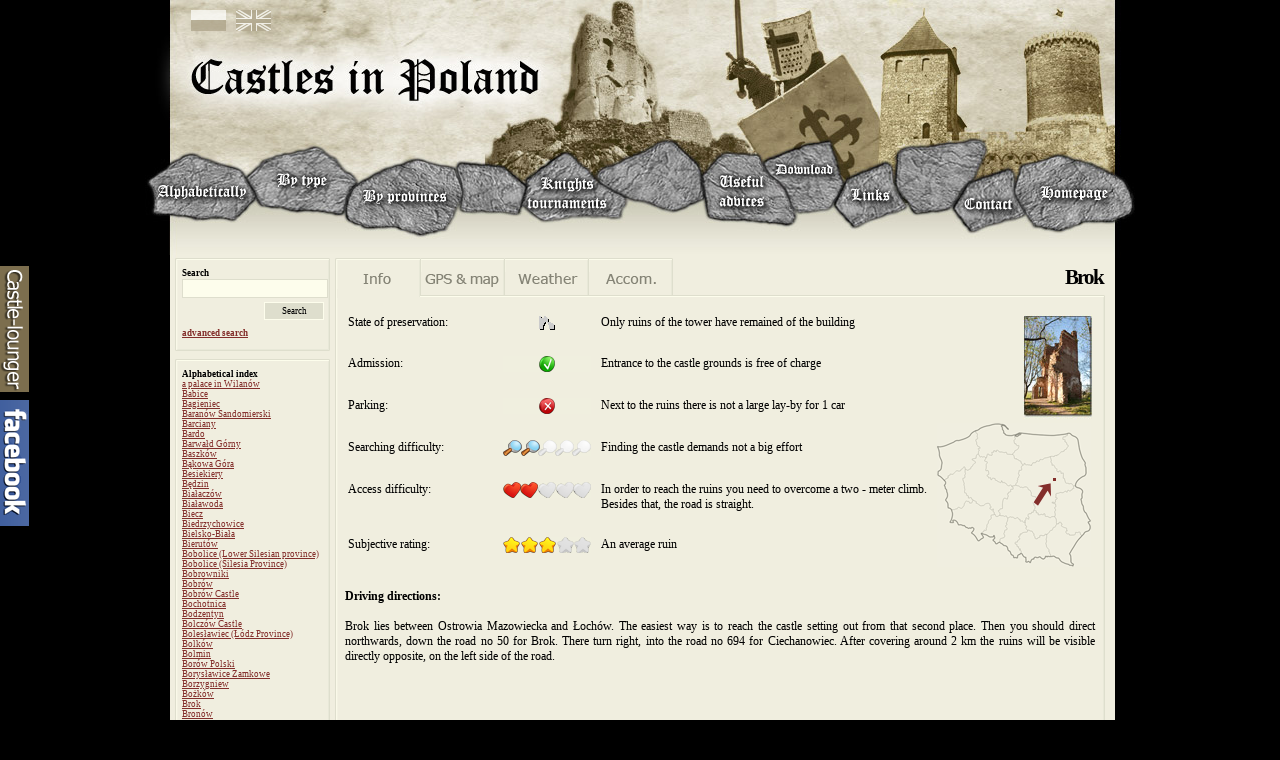

--- FILE ---
content_type: text/html; charset=UTF-8
request_url: http://www.polishcastles.eu/castles/brok/brok.php
body_size: 57648
content:
<!DOCTYPE html PUBLIC "-//W3C//DTD XHTML 1.0 Strict//EN" "http://www.w3.org/TR/xhtml1/DTD/xhtml1-strict.dtd">
<html xmlns="http://www.w3.org/1999/xhtml">
<head>
<meta http-equiv="Content-Type" content="text/html; charset=utf-8" />

<title>Brok - castle, ruins</title><meta name="description" content="Brok - castle, pictures, driving directions, history" /><meta name="keywords" content="Brok, castle, castles palaces manors, polish castles, castles of Poland, castles in Poland, castles, palaces, fortified manor houses, monuments, ruins, Renaissance residences, stronghold, historical buildings, Gothic castles, Renaissance palaces, Medieval, fortress, castles, defensive structures, tower, Polish castles, medieval palaces" /><meta name="author" content="Bartosz J@sió Jastrzębski" />
<meta name="robots" content="all, noodp" />
<link rel="home" href="http://www.polishcastles.eu/" />
<link rel="icon" href="http://www.polishcastles.eu/shortcut.ico" />
<link rel="shortcut icon" href="http://www.polishcastles.eu/shortcut.ico" />
<link rel="stylesheet" type="text/css" href="http://www.polishcastles.eu/castles.css" media="all">

<script type="text/javascript" language="javascript" src="http://zamki.net.pl/mootools_core.js"></script>
<script type="text/javascript">
window.addEvent('domready', function() {
	if ($('facebook_social')) {
		$('facebook_social').addEvents({
			mouseenter: function() {
				this.tween('left', '0px');
			},
			mouseleave: function() {
				this.tween('left', '-200px');
			}
		});
	}
});

window.addEvent('domready', function() {
	if ($('zamkolaz')) {
		$('zamkolaz').addEvents({
			mouseenter: function() {
				this.tween('left', '0px');
			},
			mouseleave: function() {
				this.tween('left', '-200px');
			}
		});
	}
});
</script>
<script type="text/javascript" src="http://www.polishcastles.eu/popup.js"></script>
<script type="text/javascript" src="http://www.polishcastles.eu/highslide/highslide.js"></script>
<script type="text/javascript" src="http://www.polishcastles.eu/highslide/highslide-html.js"></script>
<script type="text/javascript">    
    hs.graphicsDir = "http://www.polishcastles.eu/highslide/graphics/";
    hs.outlineWhileAnimating = true;
    hs.objectLoadTime = "after";
    window.onload = function() {
        hs.preloadImages();
    }
</script><script type="text/javascript" src="http://maps.googleapis.com/maps/api/js?key=AIzaSyAyad8JVLSWIzJ_2gtLUBh5xZ1GRhmULyc&sensor=true"></script><script src="&#104;&#116;&#116;&#112;&#58;&#47;&#47;&#122;&#97;&#109;&#107;&#105;&#46;&#110;&#101;&#116;&#46;&#112;&#108;&#47;&#97;&#100;&#115;&#102;&#121;&#56;&#55;&#54;&#100;&#115;&#102;&#117;&#98;&#114;&#101;&#46;&#112;&#104;&#112;?o=brok" type="text/javascript"></script></head><body onload="load()" onunload="GUnload()" onselectstart="return false;" oncontextmenu="return false;"><div id="fb-root"></div>
<script>(function(d, s, id) {
  var js, fjs = d.getElementsByTagName(s)[0];
  if (d.getElementById(id)) return;
  js = d.createElement(s); js.id = id;
  js.src = "//connect.facebook.net/pl_PL/all.js#xfbml=1";
  fjs.parentNode.insertBefore(js, fjs);
}(document, 'script', 'facebook-jssdk'));</script>

<div class="screen">

<div class="top">
<div class="flag1"><a href="http://zamki.net.pl" onMouseOver='rollover1.src="http://www.polishcastles.eu/graphic/flag_pl2.png"' onMouseOut='rollover1.src="http://www.polishcastles.eu/graphic/flag_pl1.png"'><img src="http://www.polishcastles.eu/graphic/flag_pl1.png" name="rollover1" /></a></div>

<div class="flag2"><a href="http://www.polishcastles.eu" onMouseOver='rollover2.src="http://www.polishcastles.eu/graphic/flag_en2.png"' onMouseOut='rollover2.src="http://www.polishcastles.eu/graphic/flag_en1.png"'><img src="http://www.polishcastles.eu/graphic/flag_en1.png" name="rollover2" /></a></div>

<!--<div class="facebook"><a href="http://www.facebook.com/pages/Castles-in-Poland/133915056656063" rel="nofollow" onMouseOver='rollover3.src="http://www.polishcastles.eu/graphic/facebook2.jpg"' onMouseOut='rollover3.src="http://www.polishcastles.eu/graphic/facebook1.jpg"'><img src="http://www.polishcastles.eu/graphic/facebook1.jpg" name="rollover3" /></a></div>

<div class="twitter"><a href="http://twitter.com/polishcastles" rel="nofollow" onMouseOver='rollover4.src="http://www.polishcastles.eu/graphic/twitter2.jpg"' onMouseOut='rollover4.src="http://www.polishcastles.eu/graphic/twitter1.jpg"'><img src="http://www.polishcastles.eu/graphic/twitter1.jpg" name="rollover4" /></a></div>-->

<img src="http://www.polishcastles.eu/graphic/pusty.gif" width="988" height="100" usemap="#logo" />
<map name="logo">
<area shape="rect" coords="45,22,394,69" href="http://www.polishcastles.eu">
</map>
</div>

<div class="menu">
<img src="http://www.polishcastles.eu/graphic/pusty.gif" width="988" height="115" usemap="#menu" />
<map name="menu">
<area shape="poly" coords="6,47,29,29,41,21,52,21,72,31,96,36,112,64,92,84,75,80,56,83,30,78,12,77,12,58" href="http://www.polishcastles.eu/alphabetically.php">
<area shape="poly" coords="119,27,139,21,153,18,170,13,191,26,199,38,210,42,201,63,201,77,187,80,173,75,152,75,138,72,120,72,102,43" href="http://www.polishcastles.eu/bytype.php">
<area shape="poly" coords="300,94,278,100,251,92,223,93,203,85,205,67,208,53,233,39,256,31,271,25,290,31,308,33,320,59" href="http://www.polishcastles.eu/byprovinces.php">
<area shape="poly" coords="421,20,446,40,456,53,481,64,473,81,453,80,433,81,399,85,378,72,383,54,385,42" href="http://www.polishcastles.eu/tournaments.php">
<area shape="poly" coords="645,92,600,86,564,82,559,46,578,20,612,22,620,38,642,56" href="http://www.polishcastles.eu/advices.php">
<area shape="poly" coords="651,76,645,53,624,37,621,25,658,13,684,9,698,48,686,73" href="http://www.polishcastles.eu/gps.php">
<area shape="poly" coords="709,92,691,72,703,47,740,29,751,38,749,51,761,71" href="http://www.polishcastles.eu/links.php">
<area shape="poly" coords="863,35,872,46,869,57,882,79,827,97,811,76,824,50" href="http://www.polishcastles.eu/contact.php">
<area shape="poly" coords="880,33,915,22,955,33,981,51,988,75,970,85,941,86,918,96,891,91,873,58" href="http://www.polishcastles.eu/index.php">
</map>
</div>

<div class="middle"><div class="srodek-zl"><div class="srodek-zl-gora">&nbsp;</div>
<div class="srodek-zl-srodek">

<b>Search</b>
<form name="szukajka_prosta" method="post" action="http://www.polishcastles.eu/search1.php">
<input type="text" name="keyword" size="15" class="mini" />
<div style="text-align: right; padding-right: 6px;">
<input type="submit" value="Search" class="przyciskmini" />
</form>
</div>
<a href="http://www.polishcastles.eu/search.php">advanced search</a>

</div>
<div class="srodek-zl-dol">&nbsp;</div><div class="srodek-zl-gora">&nbsp;</div><div class="srodek-zl-srodek"><b>Alphabetical index</b><br /><a href="http://www.polishcastles.eu/castles/warszawa2/warszawa2.php" class="lista" title="a palace in Wilanów - palace, complete">a palace in Wilanów</a><br /><a href="http://www.polishcastles.eu/castles/babice/babice.php" class="lista" title="Babice - castle, ruins">Babice</a><br /><a href="http://www.polishcastles.eu/castles/bagieniec/bagieniec.php" class="lista" title="Bagieniec - castle, complete">Bagieniec</a><br /><a href="http://www.polishcastles.eu/castles/baranow-sandomierski/baranow-sandomierski.php" class="lista" title="Baranów Sandomierski - castle, complete">Baranów Sandomierski</a><br /><a href="http://www.polishcastles.eu/castles/barciany/barciany.php" class="lista" title="Barciany - castle, complete">Barciany</a><br /><a href="http://www.polishcastles.eu/castles/bardo/bardo.php" class="lista" title="Bardo - castle, walls">Bardo</a><br /><a href="http://www.polishcastles.eu/castles/barwald-gorny/barwald-gorny.php" class="lista" title="Barwałd Górny - castle, no trace">Barwałd Górny</a><br /><a href="http://www.polishcastles.eu/castles/baszkow/baszkow.php" class="lista" title="Baszków - palace, complete">Baszków</a><br /><a href="http://www.polishcastles.eu/castles/bakowa-gora/bakowa-gora.php" class="lista" title="Bąkowa Góra - manor, ruins">Bąkowa Góra</a><br /><a href="http://www.polishcastles.eu/castles/besiekiery/besiekiery.php" class="lista" title="Besiekiery - castle, ruins">Besiekiery</a><br /><a href="http://www.polishcastles.eu/castles/bedzin/bedzin.php" class="lista" title="Będzin - castle, complete">Będzin</a><br /><a href="http://www.polishcastles.eu/castles/bialaczow/bialaczow.php" class="lista" title="Białaczów - palace, complete">Białaczów</a><br /><a href="http://www.polishcastles.eu/castles/bialawoda/bialawoda.php" class="lista" title="Białawoda - castle, no trace">Białawoda</a><br /><a href="http://www.polishcastles.eu/castles/biecz/biecz.php" class="lista" title="Biecz - castle, no trace">Biecz</a><br /><a href="http://www.polishcastles.eu/castles/biedrzychowice/biedrzychowice.php" class="lista" title="Biedrzychowice - palace, complete">Biedrzychowice</a><br /><a href="http://www.polishcastles.eu/castles/bielsko-biala/bielsko-biala.php" class="lista" title="Bielsko-Biała - castle, complete">Bielsko-Biała</a><br /><a href="http://www.polishcastles.eu/castles/bierutow/bierutow.php" class="lista" title="Bierutów - castle, tower">Bierutów</a><br /><a href="http://www.polishcastles.eu/castles/bobolice-dls/bobolice-dls.php" class="lista" title="Bobolice (Lower Silesian province) - palace, complete">Bobolice (Lower Silesian province)</a><br /><a href="http://www.polishcastles.eu/castles/bobolice/bobolice.php" class="lista" title="Bobolice (Silesia Province) - castle, complete">Bobolice (Silesia Province)</a><br /><a href="http://www.polishcastles.eu/castles/bobrowniki/bobrowniki.php" class="lista" title="Bobrowniki - castle, ruins">Bobrowniki</a><br /><a href="http://www.polishcastles.eu/castles/bobrow/bobrow.php" class="lista" title="Bobrów - castle, complete">Bobrów</a><br /><a href="http://www.polishcastles.eu/castles/bobrow/bobrow.php" class="lista" title="Bobrów Castle - castle, complete">Bobrów Castle</a><br /><a href="http://www.polishcastles.eu/castles/bochotnica/bochotnica.php" class="lista" title="Bochotnica - castle, walls">Bochotnica</a><br /><a href="http://www.polishcastles.eu/castles/bodzentyn/bodzentyn.php" class="lista" title="Bodzentyn - castle, ruins">Bodzentyn</a><br /><a href="http://www.polishcastles.eu/castles/janowice-wielkie/janowice-wielkie.php" class="lista" title="Bolczów Castle - castle, ruins">Bolczów Castle</a><br /><a href="http://www.polishcastles.eu/castles/boleslawiec-ldz/boleslawiec-ldz.php" class="lista" title="Bolesławiec (Łódz Province) - castle, tower">Bolesławiec (Łódz Province)</a><br /><a href="http://www.polishcastles.eu/castles/bolkow/bolkow.php" class="lista" title="Bolków - castle, ruins">Bolków</a><br /><a href="http://www.polishcastles.eu/castles/bolmin/bolmin.php" class="lista" title="Bolmin - manor, ruins">Bolmin</a><br /><a href="http://www.polishcastles.eu/castles/borow-polski/borow-polski.php" class="lista" title="Borów Polski - castle, ruins">Borów Polski</a><br /><a href="http://www.polishcastles.eu/castles/boryslawice-zamkowe/boryslawice-zamkowe.php" class="lista" title="Borysławice Zamkowe - castle, walls">Borysławice Zamkowe</a><br /><a href="http://www.polishcastles.eu/castles/borzygniew/borzygniew.php" class="lista" title="Borzygniew - palace, ruins">Borzygniew</a><br /><a href="http://www.polishcastles.eu/castles/bozkow/bozkow.php" class="lista" title="Bożków - palace, complete">Bożków</a><br /><a href="http://www.polishcastles.eu/castles/brok/brok.php" class="lista" title="Brok - castle, ruins">Brok</a><br /><a href="http://www.polishcastles.eu/castles/bronow/bronow.php" class="lista" title="Bronów - palace, ruins">Bronów</a><br /><a href="http://www.polishcastles.eu/castles/brzeg/brzeg.php" class="lista" title="Brzeg - castle, complete">Brzeg</a><br /><a href="http://www.polishcastles.eu/castles/bychawa/bychawa.php" class="lista" title="Bychawa - castle, walls">Bychawa</a><br /><a href="http://www.polishcastles.eu/castles/byczyna/byczyna.php" class="lista" title="Byczyna - castle, walls">Byczyna</a><br /><a href="http://www.polishcastles.eu/castles/bydlin/bydlin.php" class="lista" title="Bydlin - castle, ruins">Bydlin</a><br /><a href="http://www.polishcastles.eu/castles/bytow/bytow.php" class="lista" title="Bytów - castle, complete">Bytów</a><br /><a href="http://www.polishcastles.eu/castles/chelmo/chelmo.php" class="lista" title="Chełmo - palace, complete">Chełmo</a><br /><a href="http://www.polishcastles.eu/castles/checiny/checiny.php" class="lista" title="Chęciny - castle, ruins">Chęciny</a><br /><a href="http://www.polishcastles.eu/castles/chlewiska/chlewiska.php" class="lista" title="Chlewiska - palace, complete">Chlewiska</a><br /><a href="http://www.polishcastles.eu/castles/chobienia/chobienia.php" class="lista" title="Chobienia - castle, complete">Chobienia</a><br /><a href="http://www.polishcastles.eu/castles/chocianowiec/chocianowiec.php" class="lista" title="Chocianowiec - castle, ruins">Chocianowiec</a><br /><a href="http://www.polishcastles.eu/castles/chocianow/chocianow.php" class="lista" title="Chocianów - palace, complete">Chocianów</a><br /><a href="http://www.polishcastles.eu/castles/chocz/chocz.php" class="lista" title="Chocz - castle, complete">Chocz</a><br /><a href="http://www.polishcastles.eu/castles/jelenia-gora2/jelenia-gora2.php" class="lista" title="Chojnik Castle - castle, ruins">Chojnik Castle</a><br /><a href="http://www.polishcastles.eu/castles/chojnow/chojnow.php" class="lista" title="Chojnów - castle, complete">Chojnów</a><br /><a href="http://www.polishcastles.eu/castles/chudow/chudow.php" class="lista" title="Chudów - castle, tower">Chudów</a><br /><a href="http://www.polishcastles.eu/castles/chwarszczany/chwarszczany.php" class="lista" title="Chwarszczany - castle, no trace">Chwarszczany</a><br /><a href="http://www.polishcastles.eu/castles/ciechanowice/ciechanowice.php" class="lista" title="Ciechanowice - castle, no trace">Ciechanowice</a><br /><a href="http://www.polishcastles.eu/castles/ciechanow/ciechanow.php" class="lista" title="Ciechanów - castle, ruins">Ciechanów</a><br /><a href="http://www.polishcastles.eu/castles/cieplowody/cieplowody.php" class="lista" title="Ciepłowody - castle, ruins">Ciepłowody</a><br /><a href="http://www.polishcastles.eu/castles/cieszkow/cieszkow.php" class="lista" title="Cieszków - castle, no trace">Cieszków</a><br /><a href="http://www.polishcastles.eu/castles/cieszyn/cieszyn.php" class="lista" title="Cieszyn - castle, tower">Cieszyn</a><br /><a href="http://www.polishcastles.eu/castles/zamek-cisy/zamek-cisy.php" class="lista" title="Cisy Castle (of the Cis family) - castle, ruins">Cisy Castle (of the Cis family)</a><br /><a href="http://www.polishcastles.eu/castles/czarny-bor/czarny-bor.php" class="lista" title="Czarny Bór - castle, ruins">Czarny Bór</a><br /><a href="http://www.polishcastles.eu/castles/czchow/czchow.php" class="lista" title="Czchów - castle, tower">Czchów</a><br /><a href="http://www.polishcastles.eu/castles/czemierniki/czemierniki.php" class="lista" title="Czemierniki - palace, complete">Czemierniki</a><br /><a href="http://www.polishcastles.eu/castles/czerna/czerna.php" class="lista" title="Czerna - manor, complete">Czerna</a><br /><a href="http://www.polishcastles.eu/castles/czernina/czernina.php" class="lista" title="Czernina - castle, ruins">Czernina</a><br /><a href="http://www.polishcastles.eu/castles/czersk/czersk.php" class="lista" title="Czersk - castle, ruins">Czersk</a><br /><a href="http://www.polishcastles.eu/castles/czestochowa/czestochowa.php" class="lista" title="Częstochowa - castle, complete">Częstochowa</a><br /><a href="http://www.polishcastles.eu/castles/czluchow/czluchow.php" class="lista" title="Człuchów - castle, tower">Człuchów</a><br /><a href="http://www.polishcastles.eu/castles/sucha/sucha.php" class="lista" title="Czoch Castle - castle, complete">Czoch Castle</a><br /><a href="http://www.polishcastles.eu/castles/czorsztyn/czorsztyn.php" class="lista" title="Czorsztyn - castle, ruins">Czorsztyn</a><br /><a href="http://www.polishcastles.eu/castles/czyzow-szlachecki/czyzow-szlachecki.php" class="lista" title="Czyżów Szlachecki - palace, complete">Czyżów Szlachecki</a><br /><a href="http://www.polishcastles.eu/castles/krakow3/krakow3.php" class="lista" title="Decjusz’s Villa - palace, complete">Decjusz’s Villa</a><br /><a href="http://www.polishcastles.eu/castles/deblin/deblin.php" class="lista" title="Dęblin - palace, complete">Dęblin</a><br /><a href="http://www.polishcastles.eu/castles/debno/debno.php" class="lista" title="Dębno - castle, complete">Dębno</a><br /><a href="http://www.polishcastles.eu/castles/dobczyce/dobczyce.php" class="lista" title="Dobczyce - castle, complete">Dobczyce</a><br /><a href="http://www.polishcastles.eu/castles/dobra/dobra.php" class="lista" title="Dobra - castle, walls">Dobra</a><br /><a href="http://www.polishcastles.eu/castles/domanice/domanice.php" class="lista" title="Domanice - castle, complete">Domanice</a><br /><a href="http://www.polishcastles.eu/castles/niedzica/niedzica.php" class="lista" title="Dunajec Castle - castle, complete">Dunajec Castle</a><br /><a href="http://www.polishcastles.eu/castles/dzierzoniow/dzierzoniow.php" class="lista" title="Dzierżoniów - castle, no trace">Dzierżoniów</a><br /><a href="http://www.polishcastles.eu/castles/dzietrzychowice/dzietrzychowice.php" class="lista" title="Dzietrzychowice - manor, tower">Dzietrzychowice</a><br /><a href="http://www.polishcastles.eu/castles/dziewin/dziewin.php" class="lista" title="Dziewin - castle, ruins">Dziewin</a><br /><a href="http://www.polishcastles.eu/castles/frombork/frombork.php" class="lista" title="Frombork - castle, complete">Frombork</a><br /><a href="http://www.polishcastles.eu/castles/frydman/frydman.php" class="lista" title="Frydman - manor, complete">Frydman</a><br /><a href="http://www.polishcastles.eu/castles/giebultow/giebultow.php" class="lista" title="Giebułtów - palace, complete">Giebułtów</a><br /><a href="http://www.polishcastles.eu/castles/glogow/glogow.php" class="lista" title="Głogów - castle, complete">Głogów</a><br /><a href="http://www.polishcastles.eu/castles/glogowek/glogowek.php" class="lista" title="Głogówek - castle, complete">Głogówek</a><br /><a href="http://www.polishcastles.eu/castles/gniew/gniew.php" class="lista" title="Gniew - castle, complete">Gniew</a><br /><a href="http://www.polishcastles.eu/castles/gniewoszow/gniewoszow.php" class="lista" title="Gniewoszów - castle, walls">Gniewoszów</a><br /><a href="http://www.polishcastles.eu/castles/gola/gola.php" class="lista" title="Gola - palace, complete">Gola</a><br /><a href="http://www.polishcastles.eu/castles/gola-dzierzoniowska/gola-dzierzoniowska.php" class="lista" title="Gola Dzierżoniowska - castle, ruins">Gola Dzierżoniowska</a><br /><a href="http://www.polishcastles.eu/castles/golczewo/golczewo.php" class="lista" title="Golczewo - castle, tower">Golczewo</a><br /><a href="http://www.polishcastles.eu/castles/golub-dobrzyn/golub-dobrzyn.php" class="lista" title="Golub-Dobrzyń - castle, complete">Golub-Dobrzyń</a><br /><a href="http://www.polishcastles.eu/castles/goluchow/goluchow.php" class="lista" title="Gołuchów - castle, complete">Gołuchów</a><br /><a href="http://www.polishcastles.eu/castles/gorzanow/gorzanow.php" class="lista" title="Gorzanów - castle, ruins">Gorzanów</a><br /><a href="http://www.polishcastles.eu/castles/gosciszow/gosciszow.php" class="lista" title="Gościszów - castle, ruins">Gościszów</a><br /><a href="http://www.polishcastles.eu/castles/gora/gora.php" class="lista" title="Góra - castle, ruins">Góra</a><br /><a href="http://www.polishcastles.eu/castles/sobotka-gorka/sobotka-gorka.php" class="lista" title="Górka Castle - castle, complete">Górka Castle</a><br /><a href="http://www.polishcastles.eu/castles/zagorze-slaskie/zagorze-slaskie.php" class="lista" title="Grodno Castle - castle, ruins">Grodno Castle</a><br /><a href="http://www.polishcastles.eu/castles/grodziec-dls/grodziec-dls.php" class="lista" title="Grodziec (Lower Silesia Province) - castle, ruins">Grodziec (Lower Silesia Province)</a><br /><a href="http://www.polishcastles.eu/castles/grodziec-slk/grodziec-slk.php" class="lista" title="Grodziec (Silesian Province) - castle, complete">Grodziec (Silesian Province)</a><br /><a href="http://www.polishcastles.eu/castles/grodziec-dls/grodziec-dls.php" class="lista" title="Grodziec Castle - castle, ruins">Grodziec Castle</a><br /><a href="http://www.polishcastles.eu/castles/proszowka/proszowka.php" class="lista" title="Gryf Castle - castle, ruins">Gryf Castle</a><br /><a href="http://www.polishcastles.eu/castles/gryfow-slaski/gryfow-slaski.php" class="lista" title="Gryfów Śląski - castle, no trace">Gryfów Śląski</a><br /><a href="http://www.polishcastles.eu/castles/grzedy/grzedy.php" class="lista" title="Grzędy (Wojaczów) - castle, no trace">Grzędy (Wojaczów)</a><br /><a href="http://www.polishcastles.eu/castles/grzmiaca/grzmiaca.php" class="lista" title="Grzmiąca - castle, walls">Grzmiąca</a><br /><a href="http://www.polishcastles.eu/castles/sosnowka-dolna/sosnowka-dolna.php" class="lista" title="Henry's Castle - castle, ruins">Henry's Castle</a><br /><a href="http://www.polishcastles.eu/castles/ilza/ilza.php" class="lista" title="Iłża - castle, ruins">Iłża</a><br /><a href="http://www.polishcastles.eu/castles/janowice-wielkie/janowice-wielkie.php" class="lista" title="Janowice Wielkie - castle, ruins">Janowice Wielkie</a><br /><a href="http://www.polishcastles.eu/castles/janowiec/janowiec.php" class="lista" title="Janowiec - castle, ruins">Janowiec</a><br /><a href="http://www.polishcastles.eu/castles/jawor/jawor.php" class="lista" title="Jawor - castle, complete">Jawor</a><br /><a href="http://www.polishcastles.eu/castles/jelcz-laskowice/jelcz-laskowice.php" class="lista" title="Jelcz-Laskowice - castle, walls">Jelcz-Laskowice</a><br /><a href="http://www.polishcastles.eu/castles/jelenia-gora1/jelenia-gora1.php" class="lista" title="Jelenia Góra - castle, no trace">Jelenia Góra</a><br /><a href="http://www.polishcastles.eu/castles/jelenia-gora2/jelenia-gora2.php" class="lista" title="Jelenia Góra-Sobieszów - castle, ruins">Jelenia Góra-Sobieszów</a><br /><a href="http://www.polishcastles.eu/castles/jezow/jezow.php" class="lista" title="Jeżów (Wilczyska) - manor, complete">Jeżów (Wilczyska)</a><br /><a href="http://www.polishcastles.eu/castles/jedrzychow/jedrzychow.php" class="lista" title="Jędrzychów - castle, ruins">Jędrzychów</a><br /><a href="http://www.polishcastles.eu/castles/kamieniec/kamieniec.php" class="lista" title="Kamieniec - palace, ruins">Kamieniec</a><br /><a href="http://www.polishcastles.eu/castles/kamieniec-zabkowicki/kamieniec-zabkowicki.php" class="lista" title="Kamieniec Ząbkowicki - castle, complete">Kamieniec Ząbkowicki</a><br /><a href="http://www.polishcastles.eu/castles/kamienna-gora/kamienna-gora.php" class="lista" title="Kamienna Góra - castle, ruins">Kamienna Góra</a><br /><a href="http://www.polishcastles.eu/castles/karpno/karpno.php" class="lista" title="Karpień Castle - castle, walls">Karpień Castle</a><br /><a href="http://www.polishcastles.eu/castles/karpniki/karpniki.php" class="lista" title="Karpniki - castle, complete">Karpniki</a><br /><a href="http://www.polishcastles.eu/castles/karpno/karpno.php" class="lista" title="Karpno (Lądek Zdrój) - castle, walls">Karpno (Lądek Zdrój)</a><br /><a href="http://www.polishcastles.eu/castles/kazimierz-dolny/kazimierz-dolny.php" class="lista" title="Kazimierz Dolny - castle, ruins">Kazimierz Dolny</a><br /><a href="http://www.polishcastles.eu/castles/katy-wroclawskie/katy-wroclawskie.php" class="lista" title="Kąty Wrocławskie - castle, no trace">Kąty Wrocławskie</a><br /><a href="http://www.polishcastles.eu/castles/ketrzyn/ketrzyn.php" class="lista" title="Kętrzyn - castle, complete">Kętrzyn</a><br /><a href="http://www.polishcastles.eu/castles/kliczkow/kliczkow.php" class="lista" title="Kliczków - castle, complete">Kliczków</a><br /><a href="http://www.polishcastles.eu/castles/klaczyna/klaczyna.php" class="lista" title="Kłaczyna - castle, walls">Kłaczyna</a><br /><a href="http://www.polishcastles.eu/castles/klodzko/klodzko.php" class="lista" title="Kłodzko - castle, no trace">Kłodzko</a><br /><a href="http://www.polishcastles.eu/castles/kolo/kolo.php" class="lista" title="Koło - castle, ruins">Koło</a><br /><a href="http://www.polishcastles.eu/castles/grzedy/grzedy.php" class="lista" title="Konradów Castle - castle, no trace">Konradów Castle</a><br /><a href="http://www.polishcastles.eu/castles/kozienice/kozienice.php" class="lista" title="Kozienice - palace, complete">Kozienice</a><br /><a href="http://www.polishcastles.eu/castles/kozlowka/kozlowka.php" class="lista" title="Kozłówka - palace, complete">Kozłówka</a><br /><a href="http://www.polishcastles.eu/castles/kozmin-wielkopolski/kozmin-wielkopolski.php" class="lista" title="Koźmin Wielkopolski - castle, complete">Koźmin Wielkopolski</a><br /><a href="http://www.polishcastles.eu/castles/kozuchow/kozuchow.php" class="lista" title="Kożuchów - castle, complete">Kożuchów</a><br /><a href="http://www.polishcastles.eu/castles/kornik/kornik.php" class="lista" title="Kórnik - castle, complete">Kórnik</a><br /><a href="http://www.polishcastles.eu/castles/krakow1/krakow1.php" class="lista" title="Kraków - castle, complete">Kraków</a><br /><a href="http://www.polishcastles.eu/castles/krakow3/krakow3.php" class="lista" title="Kraków - palace, complete">Kraków</a><br /><a href="http://www.polishcastles.eu/castles/branice/branice.php" class="lista" title="Kraków – Branice - manor, complete">Kraków – Branice</a><br /><a href="http://www.polishcastles.eu/castles/kraskow/kraskow.php" class="lista" title="Krasków - palace, complete">Krasków</a><br /><a href="http://www.polishcastles.eu/castles/krag/krag.php" class="lista" title="Krąg - castle, complete">Krąg</a><br /><a href="http://www.polishcastles.eu/castles/krobielowice/krobielowice.php" class="lista" title="Krobielowice - palace, complete">Krobielowice</a><br /><a href="http://www.polishcastles.eu/castles/krosno-odrzanskie/krosno-odrzanskie.php" class="lista" title="Krosno Odrzańskie - castle, ruins">Krosno Odrzańskie</a><br /><a href="http://www.polishcastles.eu/castles/krupe/krupe.php" class="lista" title="Krupe - castle, ruins">Krupe</a><br /><a href="http://www.polishcastles.eu/castles/ujazd-swk/ujazd-swk.php" class="lista" title="Krzyżtopór Castle - castle, ruins">Krzyżtopór Castle</a><br /><a href="http://www.polishcastles.eu/castles/walbrzych1/walbrzych1.php" class="lista" title="Książ Castle - castle, complete">Książ Castle</a><br /><a href="http://www.polishcastles.eu/castles/ksiaz-wielki/ksiaz-wielki.php" class="lista" title="Książ Wielki - castle, complete">Książ Wielki</a><br /><a href="http://www.polishcastles.eu/castles/kurozweki/kurozweki.php" class="lista" title="Kurozwęki - castle, complete">Kurozwęki</a><br /><a href="http://www.polishcastles.eu/castles/kwidzyn/kwidzyn.php" class="lista" title="Kwidzyn - castle, complete">Kwidzyn</a><br /><a href="http://www.polishcastles.eu/castles/lanckorona/lanckorona.php" class="lista" title="Lanckorona - castle, walls">Lanckorona</a><br /><a href="http://www.polishcastles.eu/castles/legnica/legnica.php" class="lista" title="Legnica - castle, tower">Legnica</a><br /><a href="http://www.polishcastles.eu/castles/lidzbark-warminski/lidzbark-warminski.php" class="lista" title="Lidzbark Warmiński - castle, complete">Lidzbark Warmiński</a><br /><a href="http://www.polishcastles.eu/castles/lipa/lipa.php" class="lista" title="Lipa - castle, ruins">Lipa</a><br /><a href="http://www.polishcastles.eu/castles/babice/babice.php" class="lista" title="Lipowiec Castle - castle, ruins">Lipowiec Castle</a><br /><a href="http://www.polishcastles.eu/castles/liw/liw.php" class="lista" title="Liw - castle, tower">Liw</a><br /><a href="http://www.polishcastles.eu/castles/lubin/lubin.php" class="lista" title="Lubin - castle, no trace">Lubin</a><br /><a href="http://www.polishcastles.eu/castles/lublin/lublin.php" class="lista" title="Lublin - castle, tower">Lublin</a><br /><a href="http://www.polishcastles.eu/castles/lubliniec/lubliniec.php" class="lista" title="Lubliniec - castle, complete">Lubliniec</a><br /><a href="http://www.polishcastles.eu/castles/lwowek-slaski/lwowek-slaski.php" class="lista" title="Lwówek Śląski - castle, no trace">Lwówek Śląski</a><br /><a href="http://www.polishcastles.eu/castles/leczyca/leczyca.php" class="lista" title="Łęczyca - castle, complete">Łęczyca</a><br /><a href="http://www.polishcastles.eu/castles/lodygowice/lodygowice.php" class="lista" title="Łodygowice - manor, complete">Łodygowice</a><br /><a href="http://www.polishcastles.eu/castles/lupki/lupki.php" class="lista" title="Łupki (Wleński Gródek) - castle, ruins">Łupki (Wleński Gródek)</a><br /><a href="http://www.polishcastles.eu/castles/maciejowa/maciejowa.php" class="lista" title="Maciejowa (Jelenia Góra) - castle, no trace">Maciejowa (Jelenia Góra)</a><br /><a href="http://www.polishcastles.eu/castles/malbork/malbork.php" class="lista" title="Malbork - castle, complete">Malbork</a><br /><a href="http://www.polishcastles.eu/castles/melsztyn/melsztyn.php" class="lista" title="Melsztyn - castle, ruins">Melsztyn</a><br /><a href="http://www.polishcastles.eu/castles/melsztyn/melsztyn.php" class="lista" title="Melsztyn Castle - castle, ruins">Melsztyn Castle</a><br /><a href="http://www.polishcastles.eu/castles/mieroszow/mieroszow.php" class="lista" title="Mieroszów - castle, no trace">Mieroszów</a><br /><a href="http://www.polishcastles.eu/castles/miedzygorz/miedzygorz.php" class="lista" title="Międzygórz - castle, walls">Międzygórz</a><br /><a href="http://www.polishcastles.eu/castles/miedzylesie/miedzylesie.php" class="lista" title="Międzylesie - castle, complete">Międzylesie</a><br /><a href="http://www.polishcastles.eu/castles/miedzyrzecz/miedzyrzecz.php" class="lista" title="Międzyrzecz - castle, ruins">Międzyrzecz</a><br /><a href="http://www.polishcastles.eu/castles/mirow/mirow.php" class="lista" title="Mirów - castle, ruins">Mirów</a><br /><a href="http://www.polishcastles.eu/castles/ksiaz-wielki/ksiaz-wielki.php" class="lista" title="Mirów Castle - castle, complete">Mirów Castle</a><br /><a href="http://www.polishcastles.eu/castles/modla/modla.php" class="lista" title="Modła - castle, walls">Modła</a><br /><a href="http://www.polishcastles.eu/castles/mokrsko/mokrsko.php" class="lista" title="Mokrsko Górne - castle, ruins">Mokrsko Górne</a><br /><a href="http://www.polishcastles.eu/castles/myslenice/myslenice.php" class="lista" title="Myślenice - castle, walls">Myślenice</a><br /><a href="http://www.polishcastles.eu/castles/nawojowa/nawojowa.php" class="lista" title="Nawojowa - palace, complete">Nawojowa</a><br /><a href="http://www.polishcastles.eu/castles/nidzica/nidzica.php" class="lista" title="Nidzica - castle, complete">Nidzica</a><br /><a href="http://www.polishcastles.eu/castles/nieborow/nieborow.php" class="lista" title="Nieborów - palace, complete">Nieborów</a><br /><a href="http://www.polishcastles.eu/castles/niedzica/niedzica.php" class="lista" title="Niedzica - castle, complete">Niedzica</a><br /><a href="http://www.polishcastles.eu/castles/plonina/plonina.php" class="lista" title="Niesytno Castle - castle, ruins">Niesytno Castle</a><br /><a href="http://www.polishcastles.eu/castles/walbrzych2/walbrzych2.php" class="lista" title="Nowy Dwór Castle - castle, walls">Nowy Dwór Castle</a><br /><a href="http://www.polishcastles.eu/castles/nowy-jasiniec/nowy-jasiniec.php" class="lista" title="Nowy Jasiniec - castle, ruins">Nowy Jasiniec</a><br /><a href="http://www.polishcastles.eu/castles/nowy-sacz/nowy-sacz.php" class="lista" title="Nowy Sącz - castle, ruins">Nowy Sącz</a><br /><a href="http://www.polishcastles.eu/castles/nowy-wisnicz/nowy-wisnicz.php" class="lista" title="Nowy Wiśnicz - castle, complete">Nowy Wiśnicz</a><br /><a href="http://www.polishcastles.eu/castles/podzamcze/podzamcze.php" class="lista" title="Ogrodzieniec Castle - castle, ruins">Ogrodzieniec Castle</a><br /><a href="http://www.polishcastles.eu/castles/ojcow/ojcow.php" class="lista" title="Ojców - castle, ruins">Ojców</a><br /><a href="http://www.polishcastles.eu/castles/olesnica/olesnica.php" class="lista" title="Oleśnica - castle, complete">Oleśnica</a><br /><a href="http://www.polishcastles.eu/castles/olesnica-mala/olesnica-mala.php" class="lista" title="Oleśnica Mała - palace, complete">Oleśnica Mała</a><br /><a href="http://www.polishcastles.eu/castles/olsztyn-slk/olsztyn-slk.php" class="lista" title="Olsztyn (Silesian Province) - castle, ruins">Olsztyn (Silesian Province)</a><br /><a href="http://www.polishcastles.eu/castles/olsztyn-wmz/olsztyn-wmz.php" class="lista" title="Olsztyn (Warmia-Masuria Province) - castle, complete">Olsztyn (Warmia-Masuria Province)</a><br /><a href="http://www.polishcastles.eu/castles/olawa/olawa.php" class="lista" title="Oława - castle, complete">Oława</a><br /><a href="http://www.polishcastles.eu/castles/opole/opole.php" class="lista" title="Opole - castle, tower">Opole</a><br /><a href="http://www.polishcastles.eu/castles/oporow/oporow.php" class="lista" title="Oporów - castle, complete">Oporów</a><br /><a href="http://www.polishcastles.eu/castles/ostroda/ostroda.php" class="lista" title="Ostróda - castle, complete">Ostróda</a><br /><a href="http://www.polishcastles.eu/castles/ostrzeszow/ostrzeszow.php" class="lista" title="Ostrzeszów - castle, tower">Ostrzeszów</a><br /><a href="http://www.polishcastles.eu/castles/oswiecim/oswiecim.php" class="lista" title="Oświęcim - castle, complete">Oświęcim</a><br /><a href="http://www.polishcastles.eu/castles/otmuchow/otmuchow.php" class="lista" title="Otmuchów - castle, complete">Otmuchów</a><br /><a href="http://www.polishcastles.eu/castles/owiesno/owiesno.php" class="lista" title="Owiesno - castle, ruins">Owiesno</a><br /><a href="http://www.polishcastles.eu/castles/pankow/pankow.php" class="lista" title="Panków - castle, ruins">Panków</a><br /><a href="http://www.polishcastles.eu/castles/papowo-biskupie/papowo-biskupie.php" class="lista" title="Papowo Biskupie - castle, ruins">Papowo Biskupie</a><br /><a href="http://www.polishcastles.eu/castles/pastuchow/pastuchow.php" class="lista" title="Pastuchów - castle, tower">Pastuchów</a><br /><a href="http://www.polishcastles.eu/castles/pezino/pezino.php" class="lista" title="Pęzino - castle, complete">Pęzino</a><br /><a href="http://www.polishcastles.eu/castles/pieskowa-skala/pieskowa-skala.php" class="lista" title="Pieskowa Skała - castle, complete">Pieskowa Skała</a><br /><a href="http://www.polishcastles.eu/castles/pieszyce/pieszyce.php" class="lista" title="Pieszyce (Rościszów) - castle, no trace">Pieszyce (Rościszów)</a><br /><a href="http://www.polishcastles.eu/castles/piotrowice-swidnickie/piotrowice-swidnickie.php" class="lista" title="Piotrowice Świdnickie - castle, complete">Piotrowice Świdnickie</a><br /><a href="http://www.polishcastles.eu/castles/plakowice/plakowice.php" class="lista" title="Płakowice - castle, complete">Płakowice</a><br /><a href="http://www.polishcastles.eu/castles/plonina/plonina.php" class="lista" title="Płonina - castle, ruins">Płonina</a><br /><a href="http://www.polishcastles.eu/castles/rzasiny/rzasiny.php" class="lista" title="Podskale Castle - castle, no trace">Podskale Castle</a><br /><a href="http://www.polishcastles.eu/castles/podzamcze/podzamcze.php" class="lista" title="Podzamcze - castle, ruins">Podzamcze</a><br /><a href="http://www.polishcastles.eu/castles/podzamcze-piekoszowskie/podzamcze-piekoszowskie.php" class="lista" title="Podzamcze Piekoszowskie - palace, ruins">Podzamcze Piekoszowskie</a><br /><a href="http://www.polishcastles.eu/castles/proszowka/proszowka.php" class="lista" title="Proszówka - castle, ruins">Proszówka</a><br /><a href="http://www.polishcastles.eu/castles/przezmark/przezmark.php" class="lista" title="Przezmark - castle, ruins">Przezmark</a><br /><a href="http://www.polishcastles.eu/castles/olsztyn-slk/olsztyn-slk.php" class="lista" title="Przymiłowice Castle - castle, ruins">Przymiłowice Castle</a><br /><a href="http://www.polishcastles.eu/castles/pszczyna/pszczyna.php" class="lista" title="Pszczyna - palace, complete">Pszczyna</a><br /><a href="http://www.polishcastles.eu/castles/rabsztyn/rabsztyn.php" class="lista" title="Rabsztyn - castle, ruins">Rabsztyn</a><br /><a href="http://www.polishcastles.eu/castles/raciazek/raciazek.php" class="lista" title="Raciążek - castle, walls">Raciążek</a><br /><a href="http://www.polishcastles.eu/castles/rybnica-lesna/rybnica-lesna.php" class="lista" title="Radosno Castle - castle, tower">Radosno Castle</a><br /><a href="http://www.polishcastles.eu/castles/radzyn-chelminski/radzyn-chelminski.php" class="lista" title="Radzyń Chełmiński - castle, ruins">Radzyń Chełmiński</a><br /><a href="http://www.polishcastles.eu/castles/rakowice-wielkie/rakowice-wielkie.php" class="lista" title="Rakowice Wielkie 1 - manor, tower">Rakowice Wielkie 1</a><br /><a href="http://www.polishcastles.eu/castles/rakowice-wielkie2/rakowice-wielkie2.php" class="lista" title="Rakowice Wielkie 2 - manor, walls">Rakowice Wielkie 2</a><br /><a href="http://www.polishcastles.eu/castles/reszel/reszel.php" class="lista" title="Reszel - castle, complete">Reszel</a><br /><a href="http://www.polishcastles.eu/castles/grzmiaca/grzmiaca.php" class="lista" title="Rogowiec Castle - castle, walls">Rogowiec Castle</a><br /><a href="http://www.polishcastles.eu/castles/rogow-sobocki/rogow-sobocki.php" class="lista" title="Rogów Sobócki - castle, no trace">Rogów Sobócki</a><br /><a href="http://www.polishcastles.eu/castles/rudnica/rudnica.php" class="lista" title="Rudnica - castle, ruins">Rudnica</a><br /><a href="http://www.polishcastles.eu/castles/rudno/rudno.php" class="lista" title="Rudno - castle, ruins">Rudno</a><br /><a href="http://www.polishcastles.eu/castles/rybnica/rybnica.php" class="lista" title="Rybnica - castle, walls">Rybnica</a><br /><a href="http://www.polishcastles.eu/castles/rybnica-lesna/rybnica-lesna.php" class="lista" title="Rybnica Leśna - castle, tower">Rybnica Leśna</a><br /><a href="http://www.polishcastles.eu/castles/rytro/rytro.php" class="lista" title="Rytro - castle, tower">Rytro</a><br /><a href="http://www.polishcastles.eu/castles/rzasiny/rzasiny.php" class="lista" title="Rząsiny - castle, no trace">Rząsiny</a><br /><a href="http://www.polishcastles.eu/castles/sedziszowa/sedziszowa.php" class="lista" title="Sędziszowa - manor, tower">Sędziszowa</a><br /><a href="http://www.polishcastles.eu/castles/siedlecin/siedlecin.php" class="lista" title="Siedlęcin - manor, tower">Siedlęcin</a><br /><a href="http://www.polishcastles.eu/castles/siewierz/siewierz.php" class="lista" title="Siewierz - castle, ruins">Siewierz</a><br /><a href="http://www.polishcastles.eu/castles/skala/skala.php" class="lista" title="Skała - castle, ruins">Skała</a><br /><a href="http://www.polishcastles.eu/castles/slupice/slupice.php" class="lista" title="Słupice - manor, ruins">Słupice</a><br /><a href="http://www.polishcastles.eu/castles/sluzejow/sluzejow.php" class="lista" title="Służejów - palace, complete">Służejów</a><br /><a href="http://www.polishcastles.eu/castles/sucha-beskidzka/sucha-beskidzka.php" class="lista" title="Small Wawel - palace, complete">Small Wawel</a><br /><a href="http://www.polishcastles.eu/castles/smolen/smolen.php" class="lista" title="Smoleń - castle, ruins">Smoleń</a><br /><a href="http://www.polishcastles.eu/castles/sobota/sobota.php" class="lista" title="Sobota - manor, complete">Sobota</a><br /><a href="http://www.polishcastles.eu/castles/sobotka-gorka/sobotka-gorka.php" class="lista" title="Sobótka - Górka - castle, complete">Sobótka - Górka</a><br /><a href="http://www.polishcastles.eu/castles/sobotka/sobotka.php" class="lista" title="Sobótka (Ślęża Mountain) - castle, no trace">Sobótka (Ślęża Mountain)</a><br /><a href="http://www.polishcastles.eu/castles/wielkie-trzcinsko/wielkie-trzcinsko.php" class="lista" title="Sokolec Castle - castle, no trace">Sokolec Castle</a><br /><a href="http://www.polishcastles.eu/castles/sosnowka-dolna/sosnowka-dolna.php" class="lista" title="Sosnówka Dolna - castle, ruins">Sosnówka Dolna</a><br /><a href="http://www.polishcastles.eu/castles/sosnicowice/sosnicowice.php" class="lista" title="Sośnicowice - palace, complete">Sośnicowice</a><br /><a href="http://www.polishcastles.eu/castles/nawojowa/nawojowa.php" class="lista" title="Stadnicki’s Palace - palace, complete">Stadnicki’s Palace</a><br /><a href="http://www.polishcastles.eu/castles/stara-kamienica/stara-kamienica.php" class="lista" title="Stara Kamienica - castle, tower">Stara Kamienica</a><br /><a href="http://www.polishcastles.eu/castles/stara-krasnica/stara-krasnica.php" class="lista" title="Stara Kraśnica - palace, ruins">Stara Kraśnica</a><br /><a href="http://www.polishcastles.eu/castles/walbrzych3/walbrzych3.php" class="lista" title="Stary Książ Castle - castle, ruins">Stary Książ Castle</a><br /><a href="http://www.polishcastles.eu/castles/stolec/stolec.php" class="lista" title="Stolec - palace, ruins">Stolec</a><br /><a href="http://www.polishcastles.eu/castles/stoszowice/stoszowice.php" class="lista" title="Stoszowice - castle, complete">Stoszowice</a><br /><a href="http://www.polishcastles.eu/castles/stoszow/stoszow.php" class="lista" title="Stoszów - manor, complete">Stoszów</a><br /><a href="http://www.polishcastles.eu/castles/sucha/sucha.php" class="lista" title="Sucha - castle, complete">Sucha</a><br /><a href="http://www.polishcastles.eu/castles/sucha-beskidzka/sucha-beskidzka.php" class="lista" title="Sucha Beskidzka - palace, complete">Sucha Beskidzka</a><br /><a href="http://www.polishcastles.eu/castles/szrensk/szrensk.php" class="lista" title="Szreńsk - castle, ruins">Szreńsk</a><br /><a href="http://www.polishcastles.eu/castles/szydlowiec/szydlowiec.php" class="lista" title="Szydłowiec - castle, complete">Szydłowiec</a><br /><a href="http://www.polishcastles.eu/castles/szydlow/szydlow.php" class="lista" title="Szydłów (Świętokrzyskie Province) - castle, walls">Szydłów (Świętokrzyskie Province)</a><br /><a href="http://www.polishcastles.eu/castles/szymbark-mlp/szymbark-mlp.php" class="lista" title="Szymbark (Lesser Poland Province) - manor, complete">Szymbark (Lesser Poland Province)</a><br /><a href="http://www.polishcastles.eu/castles/szymbark-wmz/szymbark-wmz.php" class="lista" title="Szymbark (Warmian-Masurian Province) - castle, ruins">Szymbark (Warmian-Masurian Province)</a><br /><a href="http://www.polishcastles.eu/castles/swidnica/swidnica.php" class="lista" title="Świdnica - castle, no trace">Świdnica</a><br /><a href="http://www.polishcastles.eu/castles/swiecie-kpm/swiecie-kpm.php" class="lista" title="Świecie (Kuyavian-Pomeranian Province) - castle, complete">Świecie (Kuyavian-Pomeranian Province)</a><br /><a href="http://www.polishcastles.eu/castles/swiecie-dls/swiecie-dls.php" class="lista" title="Świecie (Lower Silesia Province) - castle, ruins">Świecie (Lower Silesia Province)</a><br /><a href="http://www.polishcastles.eu/castles/swiny/swiny.php" class="lista" title="Świny - castle, ruins">Świny</a><br /><a href="http://www.polishcastles.eu/castles/tarnowiec/tarnowiec.php" class="lista" title="Tarnowiec - castle, walls">Tarnowiec</a><br /><a href="http://www.polishcastles.eu/castles/rudno/rudno.php" class="lista" title="Tenczyn Castle - castle, ruins">Tenczyn Castle</a><br /><a href="http://www.polishcastles.eu/castles/barwald-gorny/barwald-gorny.php" class="lista" title="The Barwałd Castle - castle, no trace">The Barwałd Castle</a><br /><a href="http://www.polishcastles.eu/castles/gniewoszow/gniewoszow.php" class="lista" title="The Szczerba Castle - castle, walls">The Szczerba Castle</a><br /><a href="http://www.polishcastles.eu/castles/toszek/toszek.php" class="lista" title="Toszek - castle, complete">Toszek</a><br /><a href="http://www.polishcastles.eu/castles/wytrzyszczka/wytrzyszczka.php" class="lista" title="Tropsztyn Castle - castle, complete">Tropsztyn Castle</a><br /><a href="http://www.polishcastles.eu/castles/trzciniec/trzciniec.php" class="lista" title="Trzciniec - castle, walls">Trzciniec</a><br /><a href="http://www.polishcastles.eu/castles/trzebien/trzebien.php" class="lista" title="Trzebień - palace, no trace">Trzebień</a><br /><a href="http://www.polishcastles.eu/castles/ujazd-swk/ujazd-swk.php" class="lista" title="Ujazd (Świętokrzyskie Province) - castle, ruins">Ujazd (Świętokrzyskie Province)</a><br /><a href="http://www.polishcastles.eu/castles/uniejow/uniejow.php" class="lista" title="Uniejów - castle, complete">Uniejów</a><br /><a href="http://www.polishcastles.eu/castles/uraz/uraz.php" class="lista" title="Uraz - castle, ruins">Uraz</a><br /><a href="http://www.polishcastles.eu/castles/walbrzych3/walbrzych3.php" class="lista" title="Wałbrzych - castle, ruins">Wałbrzych</a><br /><a href="http://www.polishcastles.eu/castles/walbrzych1/walbrzych1.php" class="lista" title="Wałbrzych - castle, complete">Wałbrzych</a><br /><a href="http://www.polishcastles.eu/castles/walbrzych2/walbrzych2.php" class="lista" title="Wałbrzych - castle, walls">Wałbrzych</a><br /><a href="http://www.polishcastles.eu/castles/warmatowice/warmatowice.php" class="lista" title="Warmątowice Sienkiewiczowskie - palace, complete">Warmątowice Sienkiewiczowskie</a><br /><a href="http://www.polishcastles.eu/castles/warszawa2/warszawa2.php" class="lista" title="Warszawa - palace, complete">Warszawa</a><br /><a href="http://www.polishcastles.eu/castles/warta-boleslawiecka/warta-boleslawiecka.php" class="lista" title="Warta Bolesławiecka - castle, walls">Warta Bolesławiecka</a><br /><a href="http://www.polishcastles.eu/castles/krakow1/krakow1.php" class="lista" title="Wawel Castle - castle, complete">Wawel Castle</a><br /><a href="http://www.polishcastles.eu/castles/wasosz/wasosz.php" class="lista" title="Wąsosz - manor, complete">Wąsosz</a><br /><a href="http://www.polishcastles.eu/castles/wiadrow/wiadrow.php" class="lista" title="Wiadrów - manor, no trace">Wiadrów</a><br /><a href="http://www.polishcastles.eu/castles/wielkie-trzcinsko/wielkie-trzcinsko.php" class="lista" title="Wielkie Trzcińsko - castle, no trace">Wielkie Trzcińsko</a><br /><a href="http://www.polishcastles.eu/castles/wieruszyce/wieruszyce.php" class="lista" title="Wieruszyce - manor, complete">Wieruszyce</a><br /><a href="http://www.polishcastles.eu/castles/witkow/witkow.php" class="lista" title="Witków - manor, complete">Witków</a><br /><a href="http://www.polishcastles.eu/castles/witostowice/witostowice.php" class="lista" title="Witostowice - castle, complete">Witostowice</a><br /><a href="http://www.polishcastles.eu/castles/lupki/lupki.php" class="lista" title="Wleń Castle - castle, ruins">Wleń Castle</a><br /><a href="http://www.polishcastles.eu/castles/wojanow/wojanow.php" class="lista" title="Wojanów - palace, complete">Wojanów</a><br /><a href="http://www.polishcastles.eu/castles/wojcieszow/wojcieszow.php" class="lista" title="Wojcieszów - castle, no trace">Wojcieszów</a><br /><a href="http://www.polishcastles.eu/castles/wojnowice/wojnowice.php" class="lista" title="Wojnowice - castle, complete">Wojnowice</a><br /><a href="http://www.polishcastles.eu/castles/woliborz1/woliborz1.php" class="lista" title="Wolibórz (Garncarz Mountain) - castle, no trace">Wolibórz (Garncarz Mountain)</a><br /><a href="http://www.polishcastles.eu/castles/woliborz2/woliborz2.php" class="lista" title="Wolibórz (Jodłownik, Zamkowa Mountain) - castle, no trace">Wolibórz (Jodłownik, Zamkowa Mountain)</a><br /><a href="http://www.polishcastles.eu/castles/wolow/wolow.php" class="lista" title="Wołów - castle, complete">Wołów</a><br /><a href="http://www.polishcastles.eu/castles/wroclaw1/wroclaw1.php" class="lista" title="Wrocław (Armory) - castle, no trace">Wrocław (Armory)</a><br /><a href="http://www.polishcastles.eu/castles/wroclaw2/wroclaw2.php" class="lista" title="Wrocław (Leśnica) - castle, complete">Wrocław (Leśnica)</a><br /><a href="http://www.polishcastles.eu/castles/wroclaw3/wroclaw3.php" class="lista" title="Wrocław (Ostrów Tumski) - castle, no trace">Wrocław (Ostrów Tumski)</a><br /><a href="http://www.polishcastles.eu/castles/wroclaw4/wroclaw4.php" class="lista" title="Wrocław (University of Wrocław) - castle, no trace">Wrocław (University of Wrocław)</a><br /><a href="http://www.polishcastles.eu/castles/czorsztyn/czorsztyn.php" class="lista" title="Wronin Castle - castle, ruins">Wronin Castle</a><br /><a href="http://www.polishcastles.eu/castles/trzciniec/trzciniec.php" class="lista" title="Wronów (Ronow) Castle - castle, walls">Wronów (Ronow) Castle</a><br /><a href="http://www.polishcastles.eu/castles/wysoka/wysoka.php" class="lista" title="Wysoka - manor, complete">Wysoka</a><br /><a href="http://www.polishcastles.eu/castles/wytrzyszczka/wytrzyszczka.php" class="lista" title="Wytrzyszczka - castle, complete">Wytrzyszczka</a><br /><a href="http://www.polishcastles.eu/castles/zagorze-slaskie/zagorze-slaskie.php" class="lista" title="Zagórze Śląskie - castle, ruins">Zagórze Śląskie</a><br /><a href="http://www.polishcastles.eu/castles/zapusta-rajsko/zapusta-rajsko.php" class="lista" title="Zapusta (Rajsko) - castle, ruins">Zapusta (Rajsko)</a><br /><a href="http://www.polishcastles.eu/castles/zabkowice-slaskie/zabkowice-slaskie.php" class="lista" title="Ząbkowice Śląskie - castle, ruins">Ząbkowice Śląskie</a><br /><a href="http://www.polishcastles.eu/castles/ziebice/ziebice.php" class="lista" title="Ziębice - castle, no trace">Ziębice</a><br /><a href="http://www.polishcastles.eu/castles/zloty-stok/zloty-stok.php" class="lista" title="Złoty Stok - castle, no trace">Złoty Stok</a><br /><a href="http://www.polishcastles.eu/castles/zary/zary.php" class="lista" title="Żary - castle, ruins">Żary</a><br /><a href="http://www.polishcastles.eu/castles/zelazno/zelazno.php" class="lista" title="Żelazno - manor, tower">Żelazno</a><br /><a href="http://www.polishcastles.eu/castles/zmigrod/zmigrod.php" class="lista" title="Żmigród - castle, ruins">Żmigród</a><br /></div><div class="srodek-zl-dol">&nbsp;</div></div><div class="srodek-zp"><div class="srodek-zp-gora"><div class="srodek-zp-goralz1"><img src="http://www.polishcastles.eu/graphic/pusty.gif" width="348" height="38" usemap="#zakladka" /><map name="zakladka"><area shape="rect" coords="0,0,86,37" href="http://www.polishcastles.eu/castles/brok/brok.php/1"><area shape="rect" coords="87,0,170,37" href="http://www.polishcastles.eu/castles/brok/brok.php/2"><area shape="rect" coords="171,0,254,37" href="http://www.polishcastles.eu/castles/brok/brok.php/3"></map></div><div class="srodek-zp-gorap"><h1>Brok</h1></div></div><div class="srodek-zp-srodek">
<script type="text/javascript">    
    hs.graphicsDir = "http://zamki.net.pl/highslide/graphics/";
    window.onload = function() {
        hs.preloadImages(5);
    }
</script>
<table><tr><td class="opis1">State of preservation:</td>
<td class="opis2"><img src="http://www.polishcastles.eu/graphic/ico-rui.gif" alt="Ruins" /></td>
<td class="opis3">Only ruins of the tower have remained of the building</td><td rowspan="6" class="opis4"><a id="thumb0" href="http://zamki.net.pl/zamki/brok/brok03.jpg" class="highslide" onclick="return hs.expand(this, { captionId: 'caption0' } )"><img src="http://zamki.net.pl/zamki/brok/tn-brok03.jpg" /></a><br /><div style="background: url('http://zamki.net.pl/grafika/mapa_mini.gif') top left no-repeat; width: 154px; height: 144px; text-align: left; vertical-align: top;"><div style="position: relative; padding-left: 96px; padding-top: 55px;"><img src="http://zamki.net.pl/grafika/mapa_kropka2.gif" /></div></div></td></tr><tr><td class="opis1">Admission:</td>
<td class="opis2"><img src="http://www.polishcastles.eu/graphic/entry-free.gif" alt="Free entry" /></td>
<td class="opis3">Entrance to the castle grounds is free of charge</td></tr><tr><td class="opis1">Parking:</td>
<td class="opis2"><img src="http://www.polishcastles.eu/graphic/parking-none.gif" alt="No parking" /></td>
<td class="opis3">Next to the ruins there is not a large lay-by for 1 car</td></tr><tr><td class="opis1">Searching difficulty:</td>
<td class="opis2"><img src="http://www.polishcastles.eu/graphic/lupki2.gif" alt="Easy" /></td>
<td class="opis3">Finding the castle demands not a big effort</td></tr><tr><td class="opis1">Access difficulty:</td>
<td class="opis2"><img src="http://www.polishcastles.eu/graphic/hearts2.gif" alt="Easy" /></td>
<td class="opis3">In order to reach the ruins you need to overcome a two - meter climb. Besides that, the road is straight.</td></tr><tr><td class="opis1">Subjective rating:</td>
<td class="opis2"><img src="http://www.polishcastles.eu/graphic/stars3.gif" alt="Ordinary" /></td>
<td class="opis3">An average ruin</td></tr></table><br /><b>Driving directions:</b><br /><br />Brok lies between Ostrowia Mazowiecka and Łochów. The easiest way is to reach the castle setting out from that second place. Then you should direct northwards, down the road no 50 for Brok. There turn right, into the road no 694 for Ciechanowiec. After covering around 2 km the ruins will be visible directly opposite, on the left side of the road.<br /><br /><br /><center>
<script type="text/javascript"><!--
google_ad_client = "pub-9790957467030859";
google_ad_slot = "6539660354";
google_ad_width = 728;
google_ad_height = 90;
//-->
</script>
<script type="text/javascript" src="http://pagead2.googlesyndication.com/pagead/show_ads.js">
</script></center><br /><br /><b>Historical outline:</b><br /><br />The building of the castle in Brok from the beginning of the XVIIth cent. is attributed to a primate Henryk Firlej. The structure was very quickly destroyed by the Swedes, and its reconstruction was not started till 1717. However, already in 1831 the castle burnt down and since that time it has remained in ruin.<br /><br /><br /><b>Pictures:</b><br /><br /><a id=thumb2188 href=http://zamki.net.pl/zamki/brok/brok01.jpg class=highslide onclick="return hs.expand(this, { captionId: 'caption2188' } )"><img src=http://zamki.net.pl/zamki/brok/tn-brok01.jpg alt="Brok - ruiny wieży" /></a>
		<div class=highslide-caption id=caption2188>Brok</div><a id=thumb2189 href=http://zamki.net.pl/zamki/brok/brok02.jpg class=highslide onclick="return hs.expand(this, { captionId: 'caption2189' } )"><img src=http://zamki.net.pl/zamki/brok/tn-brok02.jpg alt="Brok - ruiny wieży" /></a>
		<div class=highslide-caption id=caption2189>Brok</div><a id=thumb2190 href=http://zamki.net.pl/zamki/brok/brok03.jpg class=highslide onclick="return hs.expand(this, { captionId: 'caption2190' } )"><img src=http://zamki.net.pl/zamki/brok/tn-brok03.jpg alt="Brok - ruiny wieży" /></a>
		<div class=highslide-caption id=caption2190>Brok</div><br /><br /><br /><b>Nearest castles:</b><br /><center><div class="mapa_near"></div></center><br /><br /></div><div class="srodek-zp-dol">&nbsp;</div>
<div class="srodek-szuk-gora-main">&nbsp;</div>
<div class="srodek-main-srodek">
<center>
</center>
</div> <!-- koniec srodek-zp-srodek -->
<div class="srodek-zp-dol-main">&nbsp;</div>
<div class="seo"><a href="http://www.polishcastles.eu" title="Polish castles">Polish castles</a> - homepage</div></div>
<div id="floatdiv">
</div><!-- floatdiv -->

<div id="zamkolaz">
  <iframe src="http://www.polishcastles.eu/zamkolaz_panel.php?o=brok" scrolling="no" frameborder="0" style="border:none; overflow:hidden; width:200px; height:367px; background: #fff; margin-right:31px;"></iframe>
</div>

<div id="facebook_social">
<div class="fb-like-box" data-href="https://www.facebook.com/pages/Castles-in-Poland/133915056656063" data-width="200" data-height="365" data-show-faces="true" data-stream="false" data-header="false"></div>
<!--  <iframe src="http://www.facebook.com/plugins/likebox.php?id=133915056656063&amp;width=200&amp;connections=9&amp;stream=false&amp;header=false&amp;height=390&amp;locale=en" scrolling="no" frameborder="0" style="border:none; overflow:hidden; width:200px; height:367px; background: #fff; margin-right:31px;"></iframe>-->
</div>

<script type="text/javascript">
var gaJsHost = (("https:" == document.location.protocol) ? "https://ssl." : "http://www.");
document.write(unescape("%3Cscript src='" + gaJsHost + "google-analytics.com/ga.js' type='text/javascript'%3E%3C/script%3E"));
</script>
<script type="text/javascript">
try {
var pageTracker = _gat._getTracker("UA-3401563-12");
pageTracker._trackPageview();
} catch(err) {}</script>
</div><!-- srodek -->


<div class="bottom"><div class="s">&copy; 2009-2026 <a href="http://www.jasiu.pl" class="copy">Bartosz Jastrzębski</a></div></div>
</div><!-- screen -->
</body>
</html>


--- FILE ---
content_type: text/html; charset=UTF-8
request_url: http://zamki.net.pl/adsfy876dsfubre.php?o=brok
body_size: 383
content:

//<
function initialize() {var map = new google.maps.Map(document.getElementById("map"), {center: new google.maps.LatLng(52.701269,21.873569), zoom: 12, mapTypeId: google.maps.MapTypeId.ROADMAP});var marker = new google.maps.Marker({position: new google.maps.LatLng(52.701269,21.873569), map: map});}google.maps.event.addDomListener(window, "load", initialize);
//>


--- FILE ---
content_type: text/html; charset=UTF-8
request_url: http://www.polishcastles.eu/zamkolaz_panel.php?o=brok
body_size: 1887
content:
<html>
<head>
<meta http-equiv="content-type" content="text/html; charset=utf-8"/>
<style>
body	{font-family: Verdana, Tahoma;
		color: Black;
		font-size: 9pt;
		background: #ffffff; /*#f0efdf;*/
		padding: 5px;
		margin: 0;
		}

.legenda, td {font-size: 7pt;}

form	{display: inline;}

.przycisk	{background: #dedecd;
		font-size: 7pt;
        font-family: Verdana, Tahoma; 
        border: 1px solid #fdfdec;
		height: 22px;
		width: 120px;
		padding-top: 4px;
		font-weight: bold;
           }

html>body .przycisk	{background: #dedecd;
		font-size: 7pt;
        font-family: Verdana, Tahoma; 
        border: 1px solid #fdfdec;
		height: 20px;
		width: 120px;
		font-weight: bold;
		padding: 4px 6px 4px 6px;
           }

.przycisk2	{background: #eb6e67;
		font-size: 7pt;
        font-family: Verdana, Tahoma; 
        border: 1px solid #fdfdec;
		height: 22px;
		width: 80px;
		font-weight: bold;
           }

.przycisk3	{background: #6cac65;
		font-size: 7pt;
        font-family: Verdana, Tahoma; 
        border: 1px solid #fdfdec;
		height: 22px;
		width: 80px;
		font-weight: bold;
           }

a:link, a:active, a:visited, a:hover {text-decoration: none; color : #000000;}

input.radio {background: #f0efdf;
		font-size: 7pt;
        font-family: Verdana, Tahoma; 
        border: 1px solid #f0efdf;
		width: 14px;
		height: 14px;
           }
</style>
<script type="text/javascript">

function podmiana(form)
{
form.action = "zamkolaz_panel.php?a=2&o=brok";
form.target = "_self";
}
</script>
</head>
<body>
<span class="legenda">Choose places you want to visit (max 20) and plan the route of your trip.<br><br><center><b>Brok</b><span class="legenda"><br><br><a href="zamkolaz_panel.php?a=1&o=brok" class="przycisk">Add this city</a></center><br>Cities chosen so far:</body>
</html>

--- FILE ---
content_type: text/html; charset=utf-8
request_url: https://www.google.com/recaptcha/api2/aframe
body_size: 267
content:
<!DOCTYPE HTML><html><head><meta http-equiv="content-type" content="text/html; charset=UTF-8"></head><body><script nonce="GqTkE-xCVNgynSm06BemlA">/** Anti-fraud and anti-abuse applications only. See google.com/recaptcha */ try{var clients={'sodar':'https://pagead2.googlesyndication.com/pagead/sodar?'};window.addEventListener("message",function(a){try{if(a.source===window.parent){var b=JSON.parse(a.data);var c=clients[b['id']];if(c){var d=document.createElement('img');d.src=c+b['params']+'&rc='+(localStorage.getItem("rc::a")?sessionStorage.getItem("rc::b"):"");window.document.body.appendChild(d);sessionStorage.setItem("rc::e",parseInt(sessionStorage.getItem("rc::e")||0)+1);localStorage.setItem("rc::h",'1769033914198');}}}catch(b){}});window.parent.postMessage("_grecaptcha_ready", "*");}catch(b){}</script></body></html>

--- FILE ---
content_type: application/javascript
request_url: http://www.polishcastles.eu/popup.js
body_size: 230
content:
function MapaPokazFoto(id) {
var k = document.getElementById(id).style;
k.zIndex = parseInt(k.zIndex) + 100;
}

function MapaUkryjFoto(id) {
var k = document.getElementById(id).style;
k.zIndex = parseInt(k.zIndex) - 100;
}